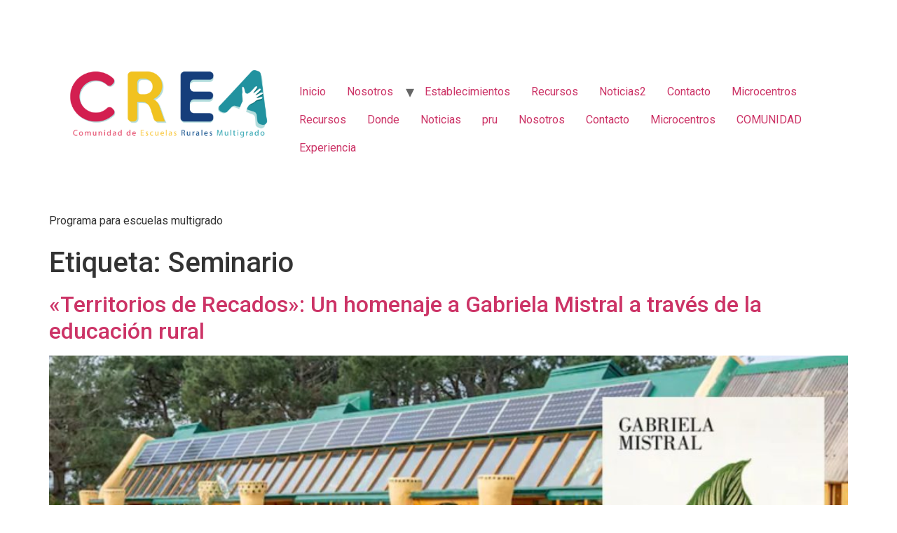

--- FILE ---
content_type: text/html; charset=UTF-8
request_url: https://www.crearural.cl/etiquetas/seminario/
body_size: 60043
content:
<!doctype html>
<html dir="ltr" lang="es" prefix="og: https://ogp.me/ns#">
<head>
	<meta charset="UTF-8">
		<meta name="viewport" content="width=device-width, initial-scale=1">
	<link rel="profile" href="https://gmpg.org/xfn/11">
	<title>Seminario - CREA Rural</title>

		<!-- All in One SEO 4.4.9.2 - aioseo.com -->
		<meta name="robots" content="max-image-preview:large" />
		<link rel="canonical" href="https://www.crearural.cl/etiquetas/seminario/" />
		<link rel="next" href="https://www.crearural.cl/etiquetas/seminario/page/2/" />
		<meta name="generator" content="All in One SEO (AIOSEO) 4.4.9.2" />
		<script type="application/ld+json" class="aioseo-schema">
			{"@context":"https:\/\/schema.org","@graph":[{"@type":"BreadcrumbList","@id":"https:\/\/www.crearural.cl\/etiquetas\/seminario\/#breadcrumblist","itemListElement":[{"@type":"ListItem","@id":"https:\/\/www.crearural.cl\/#listItem","position":1,"name":"Hogar","item":"https:\/\/www.crearural.cl\/","nextItem":"https:\/\/www.crearural.cl\/etiquetas\/seminario\/#listItem"},{"@type":"ListItem","@id":"https:\/\/www.crearural.cl\/etiquetas\/seminario\/#listItem","position":2,"name":"Seminario","previousItem":"https:\/\/www.crearural.cl\/#listItem"}]},{"@type":"CollectionPage","@id":"https:\/\/www.crearural.cl\/etiquetas\/seminario\/#collectionpage","url":"https:\/\/www.crearural.cl\/etiquetas\/seminario\/","name":"Seminario - CREA Rural","inLanguage":"es-ES","isPartOf":{"@id":"https:\/\/www.crearural.cl\/#website"},"breadcrumb":{"@id":"https:\/\/www.crearural.cl\/etiquetas\/seminario\/#breadcrumblist"}},{"@type":"Organization","@id":"https:\/\/www.crearural.cl\/#organization","name":"CREA Rural","url":"https:\/\/www.crearural.cl\/","logo":{"@type":"ImageObject","url":"https:\/\/www.crearural.cl\/wp-content\/uploads\/2022\/11\/cropped-Logo-pequeno-para-perfil-RRSS.png","@id":"https:\/\/www.crearural.cl\/etiquetas\/seminario\/#organizationLogo","width":505,"height":413},"image":{"@id":"https:\/\/www.crearural.cl\/#organizationLogo"}},{"@type":"WebSite","@id":"https:\/\/www.crearural.cl\/#website","url":"https:\/\/www.crearural.cl\/","name":"CREA Rural","description":"Programa para escuelas multigrado","inLanguage":"es-ES","publisher":{"@id":"https:\/\/www.crearural.cl\/#organization"}}]}
		</script>
		<!-- All in One SEO -->

<link rel="alternate" type="application/rss+xml" title="CREA Rural &raquo; Feed" href="https://www.crearural.cl/feed/" />
<link rel="alternate" type="application/rss+xml" title="CREA Rural &raquo; Feed de los comentarios" href="https://www.crearural.cl/comments/feed/" />
<link rel="alternate" type="application/rss+xml" title="CREA Rural &raquo; Etiqueta Seminario del feed" href="https://www.crearural.cl/etiquetas/seminario/feed/" />
		<!-- This site uses the Google Analytics by MonsterInsights plugin v8.10.1 - Using Analytics tracking - https://www.monsterinsights.com/ -->
							<script
				src="//www.googletagmanager.com/gtag/js?id=G-5DD0RTYC1N"  data-cfasync="false" data-wpfc-render="false" async></script>
			<script data-cfasync="false" data-wpfc-render="false">
				var mi_version = '8.10.1';
				var mi_track_user = true;
				var mi_no_track_reason = '';
				
								var disableStrs = [
										'ga-disable-G-5DD0RTYC1N',
														];

				/* Function to detect opted out users */
				function __gtagTrackerIsOptedOut() {
					for (var index = 0; index < disableStrs.length; index++) {
						if (document.cookie.indexOf(disableStrs[index] + '=true') > -1) {
							return true;
						}
					}

					return false;
				}

				/* Disable tracking if the opt-out cookie exists. */
				if (__gtagTrackerIsOptedOut()) {
					for (var index = 0; index < disableStrs.length; index++) {
						window[disableStrs[index]] = true;
					}
				}

				/* Opt-out function */
				function __gtagTrackerOptout() {
					for (var index = 0; index < disableStrs.length; index++) {
						document.cookie = disableStrs[index] + '=true; expires=Thu, 31 Dec 2099 23:59:59 UTC; path=/';
						window[disableStrs[index]] = true;
					}
				}

				if ('undefined' === typeof gaOptout) {
					function gaOptout() {
						__gtagTrackerOptout();
					}
				}
								window.dataLayer = window.dataLayer || [];

				window.MonsterInsightsDualTracker = {
					helpers: {},
					trackers: {},
				};
				if (mi_track_user) {
					function __gtagDataLayer() {
						dataLayer.push(arguments);
					}

					function __gtagTracker(type, name, parameters) {
						if (!parameters) {
							parameters = {};
						}

						if (parameters.send_to) {
							__gtagDataLayer.apply(null, arguments);
							return;
						}

						if (type === 'event') {
														parameters.send_to = monsterinsights_frontend.v4_id;
							var hookName = name;
							if (typeof parameters['event_category'] !== 'undefined') {
								hookName = parameters['event_category'] + ':' + name;
							}

							if (typeof MonsterInsightsDualTracker.trackers[hookName] !== 'undefined') {
								MonsterInsightsDualTracker.trackers[hookName](parameters);
							} else {
								__gtagDataLayer('event', name, parameters);
							}
							
													} else {
							__gtagDataLayer.apply(null, arguments);
						}
					}

					__gtagTracker('js', new Date());
					__gtagTracker('set', {
						'developer_id.dZGIzZG': true,
											});
										__gtagTracker('config', 'G-5DD0RTYC1N', {"forceSSL":"true","link_attribution":"true"} );
															window.gtag = __gtagTracker;										(function () {
						/* https://developers.google.com/analytics/devguides/collection/analyticsjs/ */
						/* ga and __gaTracker compatibility shim. */
						var noopfn = function () {
							return null;
						};
						var newtracker = function () {
							return new Tracker();
						};
						var Tracker = function () {
							return null;
						};
						var p = Tracker.prototype;
						p.get = noopfn;
						p.set = noopfn;
						p.send = function () {
							var args = Array.prototype.slice.call(arguments);
							args.unshift('send');
							__gaTracker.apply(null, args);
						};
						var __gaTracker = function () {
							var len = arguments.length;
							if (len === 0) {
								return;
							}
							var f = arguments[len - 1];
							if (typeof f !== 'object' || f === null || typeof f.hitCallback !== 'function') {
								if ('send' === arguments[0]) {
									var hitConverted, hitObject = false, action;
									if ('event' === arguments[1]) {
										if ('undefined' !== typeof arguments[3]) {
											hitObject = {
												'eventAction': arguments[3],
												'eventCategory': arguments[2],
												'eventLabel': arguments[4],
												'value': arguments[5] ? arguments[5] : 1,
											}
										}
									}
									if ('pageview' === arguments[1]) {
										if ('undefined' !== typeof arguments[2]) {
											hitObject = {
												'eventAction': 'page_view',
												'page_path': arguments[2],
											}
										}
									}
									if (typeof arguments[2] === 'object') {
										hitObject = arguments[2];
									}
									if (typeof arguments[5] === 'object') {
										Object.assign(hitObject, arguments[5]);
									}
									if ('undefined' !== typeof arguments[1].hitType) {
										hitObject = arguments[1];
										if ('pageview' === hitObject.hitType) {
											hitObject.eventAction = 'page_view';
										}
									}
									if (hitObject) {
										action = 'timing' === arguments[1].hitType ? 'timing_complete' : hitObject.eventAction;
										hitConverted = mapArgs(hitObject);
										__gtagTracker('event', action, hitConverted);
									}
								}
								return;
							}

							function mapArgs(args) {
								var arg, hit = {};
								var gaMap = {
									'eventCategory': 'event_category',
									'eventAction': 'event_action',
									'eventLabel': 'event_label',
									'eventValue': 'event_value',
									'nonInteraction': 'non_interaction',
									'timingCategory': 'event_category',
									'timingVar': 'name',
									'timingValue': 'value',
									'timingLabel': 'event_label',
									'page': 'page_path',
									'location': 'page_location',
									'title': 'page_title',
								};
								for (arg in args) {
																		if (!(!args.hasOwnProperty(arg) || !gaMap.hasOwnProperty(arg))) {
										hit[gaMap[arg]] = args[arg];
									} else {
										hit[arg] = args[arg];
									}
								}
								return hit;
							}

							try {
								f.hitCallback();
							} catch (ex) {
							}
						};
						__gaTracker.create = newtracker;
						__gaTracker.getByName = newtracker;
						__gaTracker.getAll = function () {
							return [];
						};
						__gaTracker.remove = noopfn;
						__gaTracker.loaded = true;
						window['__gaTracker'] = __gaTracker;
					})();
									} else {
										console.log("");
					(function () {
						function __gtagTracker() {
							return null;
						}

						window['__gtagTracker'] = __gtagTracker;
						window['gtag'] = __gtagTracker;
					})();
									}
			</script>
				<!-- / Google Analytics by MonsterInsights -->
		<script>
window._wpemojiSettings = {"baseUrl":"https:\/\/s.w.org\/images\/core\/emoji\/14.0.0\/72x72\/","ext":".png","svgUrl":"https:\/\/s.w.org\/images\/core\/emoji\/14.0.0\/svg\/","svgExt":".svg","source":{"concatemoji":"https:\/\/www.crearural.cl\/wp-includes\/js\/wp-emoji-release.min.js?ver=6.1.9"}};
/*! This file is auto-generated */
!function(e,a,t){var n,r,o,i=a.createElement("canvas"),p=i.getContext&&i.getContext("2d");function s(e,t){var a=String.fromCharCode,e=(p.clearRect(0,0,i.width,i.height),p.fillText(a.apply(this,e),0,0),i.toDataURL());return p.clearRect(0,0,i.width,i.height),p.fillText(a.apply(this,t),0,0),e===i.toDataURL()}function c(e){var t=a.createElement("script");t.src=e,t.defer=t.type="text/javascript",a.getElementsByTagName("head")[0].appendChild(t)}for(o=Array("flag","emoji"),t.supports={everything:!0,everythingExceptFlag:!0},r=0;r<o.length;r++)t.supports[o[r]]=function(e){if(p&&p.fillText)switch(p.textBaseline="top",p.font="600 32px Arial",e){case"flag":return s([127987,65039,8205,9895,65039],[127987,65039,8203,9895,65039])?!1:!s([55356,56826,55356,56819],[55356,56826,8203,55356,56819])&&!s([55356,57332,56128,56423,56128,56418,56128,56421,56128,56430,56128,56423,56128,56447],[55356,57332,8203,56128,56423,8203,56128,56418,8203,56128,56421,8203,56128,56430,8203,56128,56423,8203,56128,56447]);case"emoji":return!s([129777,127995,8205,129778,127999],[129777,127995,8203,129778,127999])}return!1}(o[r]),t.supports.everything=t.supports.everything&&t.supports[o[r]],"flag"!==o[r]&&(t.supports.everythingExceptFlag=t.supports.everythingExceptFlag&&t.supports[o[r]]);t.supports.everythingExceptFlag=t.supports.everythingExceptFlag&&!t.supports.flag,t.DOMReady=!1,t.readyCallback=function(){t.DOMReady=!0},t.supports.everything||(n=function(){t.readyCallback()},a.addEventListener?(a.addEventListener("DOMContentLoaded",n,!1),e.addEventListener("load",n,!1)):(e.attachEvent("onload",n),a.attachEvent("onreadystatechange",function(){"complete"===a.readyState&&t.readyCallback()})),(e=t.source||{}).concatemoji?c(e.concatemoji):e.wpemoji&&e.twemoji&&(c(e.twemoji),c(e.wpemoji)))}(window,document,window._wpemojiSettings);
</script>
<style>
img.wp-smiley,
img.emoji {
	display: inline !important;
	border: none !important;
	box-shadow: none !important;
	height: 1em !important;
	width: 1em !important;
	margin: 0 0.07em !important;
	vertical-align: -0.1em !important;
	background: none !important;
	padding: 0 !important;
}
</style>
	<link rel='stylesheet' id='vc_extensions_cqbundle_adminicon-css' href='https://www.crearural.cl/wp-content/plugins/vc-extensions-bundle/css/admin_icon.css?ver=6.1.9' media='all' />
<link rel='stylesheet' id='wp-block-library-css' href='https://www.crearural.cl/wp-includes/css/dist/block-library/style.min.css?ver=6.1.9' media='all' />
<link rel='stylesheet' id='classic-theme-styles-css' href='https://www.crearural.cl/wp-includes/css/classic-themes.min.css?ver=1' media='all' />
<style id='global-styles-inline-css'>
body{--wp--preset--color--black: #000000;--wp--preset--color--cyan-bluish-gray: #abb8c3;--wp--preset--color--white: #ffffff;--wp--preset--color--pale-pink: #f78da7;--wp--preset--color--vivid-red: #cf2e2e;--wp--preset--color--luminous-vivid-orange: #ff6900;--wp--preset--color--luminous-vivid-amber: #fcb900;--wp--preset--color--light-green-cyan: #7bdcb5;--wp--preset--color--vivid-green-cyan: #00d084;--wp--preset--color--pale-cyan-blue: #8ed1fc;--wp--preset--color--vivid-cyan-blue: #0693e3;--wp--preset--color--vivid-purple: #9b51e0;--wp--preset--gradient--vivid-cyan-blue-to-vivid-purple: linear-gradient(135deg,rgba(6,147,227,1) 0%,rgb(155,81,224) 100%);--wp--preset--gradient--light-green-cyan-to-vivid-green-cyan: linear-gradient(135deg,rgb(122,220,180) 0%,rgb(0,208,130) 100%);--wp--preset--gradient--luminous-vivid-amber-to-luminous-vivid-orange: linear-gradient(135deg,rgba(252,185,0,1) 0%,rgba(255,105,0,1) 100%);--wp--preset--gradient--luminous-vivid-orange-to-vivid-red: linear-gradient(135deg,rgba(255,105,0,1) 0%,rgb(207,46,46) 100%);--wp--preset--gradient--very-light-gray-to-cyan-bluish-gray: linear-gradient(135deg,rgb(238,238,238) 0%,rgb(169,184,195) 100%);--wp--preset--gradient--cool-to-warm-spectrum: linear-gradient(135deg,rgb(74,234,220) 0%,rgb(151,120,209) 20%,rgb(207,42,186) 40%,rgb(238,44,130) 60%,rgb(251,105,98) 80%,rgb(254,248,76) 100%);--wp--preset--gradient--blush-light-purple: linear-gradient(135deg,rgb(255,206,236) 0%,rgb(152,150,240) 100%);--wp--preset--gradient--blush-bordeaux: linear-gradient(135deg,rgb(254,205,165) 0%,rgb(254,45,45) 50%,rgb(107,0,62) 100%);--wp--preset--gradient--luminous-dusk: linear-gradient(135deg,rgb(255,203,112) 0%,rgb(199,81,192) 50%,rgb(65,88,208) 100%);--wp--preset--gradient--pale-ocean: linear-gradient(135deg,rgb(255,245,203) 0%,rgb(182,227,212) 50%,rgb(51,167,181) 100%);--wp--preset--gradient--electric-grass: linear-gradient(135deg,rgb(202,248,128) 0%,rgb(113,206,126) 100%);--wp--preset--gradient--midnight: linear-gradient(135deg,rgb(2,3,129) 0%,rgb(40,116,252) 100%);--wp--preset--duotone--dark-grayscale: url('#wp-duotone-dark-grayscale');--wp--preset--duotone--grayscale: url('#wp-duotone-grayscale');--wp--preset--duotone--purple-yellow: url('#wp-duotone-purple-yellow');--wp--preset--duotone--blue-red: url('#wp-duotone-blue-red');--wp--preset--duotone--midnight: url('#wp-duotone-midnight');--wp--preset--duotone--magenta-yellow: url('#wp-duotone-magenta-yellow');--wp--preset--duotone--purple-green: url('#wp-duotone-purple-green');--wp--preset--duotone--blue-orange: url('#wp-duotone-blue-orange');--wp--preset--font-size--small: 13px;--wp--preset--font-size--medium: 20px;--wp--preset--font-size--large: 36px;--wp--preset--font-size--x-large: 42px;--wp--preset--spacing--20: 0.44rem;--wp--preset--spacing--30: 0.67rem;--wp--preset--spacing--40: 1rem;--wp--preset--spacing--50: 1.5rem;--wp--preset--spacing--60: 2.25rem;--wp--preset--spacing--70: 3.38rem;--wp--preset--spacing--80: 5.06rem;}:where(.is-layout-flex){gap: 0.5em;}body .is-layout-flow > .alignleft{float: left;margin-inline-start: 0;margin-inline-end: 2em;}body .is-layout-flow > .alignright{float: right;margin-inline-start: 2em;margin-inline-end: 0;}body .is-layout-flow > .aligncenter{margin-left: auto !important;margin-right: auto !important;}body .is-layout-constrained > .alignleft{float: left;margin-inline-start: 0;margin-inline-end: 2em;}body .is-layout-constrained > .alignright{float: right;margin-inline-start: 2em;margin-inline-end: 0;}body .is-layout-constrained > .aligncenter{margin-left: auto !important;margin-right: auto !important;}body .is-layout-constrained > :where(:not(.alignleft):not(.alignright):not(.alignfull)){max-width: var(--wp--style--global--content-size);margin-left: auto !important;margin-right: auto !important;}body .is-layout-constrained > .alignwide{max-width: var(--wp--style--global--wide-size);}body .is-layout-flex{display: flex;}body .is-layout-flex{flex-wrap: wrap;align-items: center;}body .is-layout-flex > *{margin: 0;}:where(.wp-block-columns.is-layout-flex){gap: 2em;}.has-black-color{color: var(--wp--preset--color--black) !important;}.has-cyan-bluish-gray-color{color: var(--wp--preset--color--cyan-bluish-gray) !important;}.has-white-color{color: var(--wp--preset--color--white) !important;}.has-pale-pink-color{color: var(--wp--preset--color--pale-pink) !important;}.has-vivid-red-color{color: var(--wp--preset--color--vivid-red) !important;}.has-luminous-vivid-orange-color{color: var(--wp--preset--color--luminous-vivid-orange) !important;}.has-luminous-vivid-amber-color{color: var(--wp--preset--color--luminous-vivid-amber) !important;}.has-light-green-cyan-color{color: var(--wp--preset--color--light-green-cyan) !important;}.has-vivid-green-cyan-color{color: var(--wp--preset--color--vivid-green-cyan) !important;}.has-pale-cyan-blue-color{color: var(--wp--preset--color--pale-cyan-blue) !important;}.has-vivid-cyan-blue-color{color: var(--wp--preset--color--vivid-cyan-blue) !important;}.has-vivid-purple-color{color: var(--wp--preset--color--vivid-purple) !important;}.has-black-background-color{background-color: var(--wp--preset--color--black) !important;}.has-cyan-bluish-gray-background-color{background-color: var(--wp--preset--color--cyan-bluish-gray) !important;}.has-white-background-color{background-color: var(--wp--preset--color--white) !important;}.has-pale-pink-background-color{background-color: var(--wp--preset--color--pale-pink) !important;}.has-vivid-red-background-color{background-color: var(--wp--preset--color--vivid-red) !important;}.has-luminous-vivid-orange-background-color{background-color: var(--wp--preset--color--luminous-vivid-orange) !important;}.has-luminous-vivid-amber-background-color{background-color: var(--wp--preset--color--luminous-vivid-amber) !important;}.has-light-green-cyan-background-color{background-color: var(--wp--preset--color--light-green-cyan) !important;}.has-vivid-green-cyan-background-color{background-color: var(--wp--preset--color--vivid-green-cyan) !important;}.has-pale-cyan-blue-background-color{background-color: var(--wp--preset--color--pale-cyan-blue) !important;}.has-vivid-cyan-blue-background-color{background-color: var(--wp--preset--color--vivid-cyan-blue) !important;}.has-vivid-purple-background-color{background-color: var(--wp--preset--color--vivid-purple) !important;}.has-black-border-color{border-color: var(--wp--preset--color--black) !important;}.has-cyan-bluish-gray-border-color{border-color: var(--wp--preset--color--cyan-bluish-gray) !important;}.has-white-border-color{border-color: var(--wp--preset--color--white) !important;}.has-pale-pink-border-color{border-color: var(--wp--preset--color--pale-pink) !important;}.has-vivid-red-border-color{border-color: var(--wp--preset--color--vivid-red) !important;}.has-luminous-vivid-orange-border-color{border-color: var(--wp--preset--color--luminous-vivid-orange) !important;}.has-luminous-vivid-amber-border-color{border-color: var(--wp--preset--color--luminous-vivid-amber) !important;}.has-light-green-cyan-border-color{border-color: var(--wp--preset--color--light-green-cyan) !important;}.has-vivid-green-cyan-border-color{border-color: var(--wp--preset--color--vivid-green-cyan) !important;}.has-pale-cyan-blue-border-color{border-color: var(--wp--preset--color--pale-cyan-blue) !important;}.has-vivid-cyan-blue-border-color{border-color: var(--wp--preset--color--vivid-cyan-blue) !important;}.has-vivid-purple-border-color{border-color: var(--wp--preset--color--vivid-purple) !important;}.has-vivid-cyan-blue-to-vivid-purple-gradient-background{background: var(--wp--preset--gradient--vivid-cyan-blue-to-vivid-purple) !important;}.has-light-green-cyan-to-vivid-green-cyan-gradient-background{background: var(--wp--preset--gradient--light-green-cyan-to-vivid-green-cyan) !important;}.has-luminous-vivid-amber-to-luminous-vivid-orange-gradient-background{background: var(--wp--preset--gradient--luminous-vivid-amber-to-luminous-vivid-orange) !important;}.has-luminous-vivid-orange-to-vivid-red-gradient-background{background: var(--wp--preset--gradient--luminous-vivid-orange-to-vivid-red) !important;}.has-very-light-gray-to-cyan-bluish-gray-gradient-background{background: var(--wp--preset--gradient--very-light-gray-to-cyan-bluish-gray) !important;}.has-cool-to-warm-spectrum-gradient-background{background: var(--wp--preset--gradient--cool-to-warm-spectrum) !important;}.has-blush-light-purple-gradient-background{background: var(--wp--preset--gradient--blush-light-purple) !important;}.has-blush-bordeaux-gradient-background{background: var(--wp--preset--gradient--blush-bordeaux) !important;}.has-luminous-dusk-gradient-background{background: var(--wp--preset--gradient--luminous-dusk) !important;}.has-pale-ocean-gradient-background{background: var(--wp--preset--gradient--pale-ocean) !important;}.has-electric-grass-gradient-background{background: var(--wp--preset--gradient--electric-grass) !important;}.has-midnight-gradient-background{background: var(--wp--preset--gradient--midnight) !important;}.has-small-font-size{font-size: var(--wp--preset--font-size--small) !important;}.has-medium-font-size{font-size: var(--wp--preset--font-size--medium) !important;}.has-large-font-size{font-size: var(--wp--preset--font-size--large) !important;}.has-x-large-font-size{font-size: var(--wp--preset--font-size--x-large) !important;}
.wp-block-navigation a:where(:not(.wp-element-button)){color: inherit;}
:where(.wp-block-columns.is-layout-flex){gap: 2em;}
.wp-block-pullquote{font-size: 1.5em;line-height: 1.6;}
</style>
<link rel='stylesheet' id='contact-form-7-css' href='https://www.crearural.cl/wp-content/plugins/contact-form-7/includes/css/styles.css?ver=5.1.7' media='all' />
<link rel='stylesheet' id='ppv-public-css' href='https://www.crearural.cl/wp-content/plugins/document-emberdder/dist/public.css?ver=1.8.2' media='all' />
<link rel='stylesheet' id='hello-elementor-css' href='https://www.crearural.cl/wp-content/themes/hello-elementor/style.min.css?ver=2.6.1' media='all' />
<link rel='stylesheet' id='hello-elementor-theme-style-css' href='https://www.crearural.cl/wp-content/themes/hello-elementor/theme.min.css?ver=2.6.1' media='all' />
<link rel='stylesheet' id='elementor-frontend-css' href='https://www.crearural.cl/wp-content/plugins/elementor/assets/css/frontend-lite.min.css?ver=3.8.1' media='all' />
<link rel='stylesheet' id='elementor-post-2620-css' href='https://www.crearural.cl/wp-content/uploads/elementor/css/post-2620.css?ver=1669174505' media='all' />
<link rel='stylesheet' id='js_composer_custom_css-css' href='//www.crearural.cl/wp-content/uploads/js_composer/custom.css?ver=5.7' media='all' />
<link rel='stylesheet' id='site-reviews-css' href='https://www.crearural.cl/wp-content/plugins/site-reviews/assets/styles/default.css?ver=6.2.0' media='all' />
<style id='site-reviews-inline-css'>
.glsr-star-empty,.glsr-star-rating--stars[class*=" s"]>span{background-image:url(https://www.crearural.cl/wp-content/plugins/site-reviews/assets/images/star-empty.svg)!important}.glsr-field-is-invalid .glsr-star-rating--stars[class*=" s"]>span{background-image:url(https://www.crearural.cl/wp-content/plugins/site-reviews/assets/images/star-error.svg)!important}.glsr-star-half{background-image:url(https://www.crearural.cl/wp-content/plugins/site-reviews/assets/images/star-half.svg)!important}.glsr-star-full,.glsr-star-rating--stars[class*=" s"]>span.gl-active,.glsr-star-rating--stars[class*=" s"]>span.gl-active.gl-selected{background-image:url(https://www.crearural.cl/wp-content/plugins/site-reviews/assets/images/star-full.svg)!important}

</style>
<link rel='stylesheet' id='google-fonts-1-css' href='https://fonts.googleapis.com/css?family=Roboto%3A100%2C100italic%2C200%2C200italic%2C300%2C300italic%2C400%2C400italic%2C500%2C500italic%2C600%2C600italic%2C700%2C700italic%2C800%2C800italic%2C900%2C900italic%7CRoboto+Slab%3A100%2C100italic%2C200%2C200italic%2C300%2C300italic%2C400%2C400italic%2C500%2C500italic%2C600%2C600italic%2C700%2C700italic%2C800%2C800italic%2C900%2C900italic&#038;display=auto&#038;ver=6.1.9' media='all' />
<script src='https://www.crearural.cl/wp-content/plugins/google-analytics-for-wordpress/assets/js/frontend-gtag.min.js?ver=8.10.1' id='monsterinsights-frontend-script-js'></script>
<script data-cfasync="false" data-wpfc-render="false" id='monsterinsights-frontend-script-js-extra'>var monsterinsights_frontend = {"js_events_tracking":"true","download_extensions":"doc,pdf,ppt,zip,xls,docx,pptx,xlsx","inbound_paths":"[{\"path\":\"\\\/go\\\/\",\"label\":\"affiliate\"},{\"path\":\"\\\/recommend\\\/\",\"label\":\"affiliate\"}]","home_url":"https:\/\/www.crearural.cl","hash_tracking":"false","ua":"","v4_id":"G-5DD0RTYC1N"};</script>
<script src='https://www.crearural.cl/wp-includes/js/jquery/jquery.min.js?ver=3.6.1' id='jquery-core-js'></script>
<script src='https://www.crearural.cl/wp-includes/js/jquery/jquery-migrate.min.js?ver=3.3.2' id='jquery-migrate-js'></script>
<script src='https://www.crearural.cl/wp-content/plugins/document-emberdder/dist/public.js?ver=1.8.2' id='ppv-public-js'></script>
<link rel="https://api.w.org/" href="https://www.crearural.cl/wp-json/" /><link rel="alternate" type="application/json" href="https://www.crearural.cl/wp-json/wp/v2/tags/63" /><link rel="EditURI" type="application/rsd+xml" title="RSD" href="https://www.crearural.cl/xmlrpc.php?rsd" />
<link rel="wlwmanifest" type="application/wlwmanifest+xml" href="https://www.crearural.cl/wp-includes/wlwmanifest.xml" />
<meta name="generator" content="WordPress 6.1.9" />
<!-- This code is added by Analytify (4.2.3) https://analytify.io/ !-->
			<script>
			(function(i,s,o,g,r,a,m){i['GoogleAnalyticsObject']=r;i[r]=i[r]||function(){
				(i[r].q=i[r].q||[]).push(arguments)},i[r].l=1*new Date();a=s.createElement(o),
				m=s.getElementsByTagName(o)[0];a.async=1;a.src=g;m.parentNode.insertBefore(a,m)
			})

			(window,document,'script','//www.google-analytics.com/analytics.js','ga');
				ga('create', 'UA-169887455-1', 'auto');ga('send', 'pageview');			</script>

			<!-- This code is added by Analytify (4.2.3) !--><meta name="generator" content="Powered by WPBakery Page Builder - drag and drop page builder for WordPress."/>
<!--[if lte IE 9]><link rel="stylesheet" type="text/css" href="https://www.crearural.cl/wp-content/plugins/js_composer/assets/css/vc_lte_ie9.min.css" media="screen"><![endif]--><link rel="icon" href="https://www.crearural.cl/wp-content/uploads/2020/03/cropped-Crea-logo-web-2-32x32.png" sizes="32x32" />
<link rel="icon" href="https://www.crearural.cl/wp-content/uploads/2020/03/cropped-Crea-logo-web-2-192x192.png" sizes="192x192" />
<link rel="apple-touch-icon" href="https://www.crearural.cl/wp-content/uploads/2020/03/cropped-Crea-logo-web-2-180x180.png" />
<meta name="msapplication-TileImage" content="https://www.crearural.cl/wp-content/uploads/2020/03/cropped-Crea-logo-web-2-270x270.png" />
<noscript><style type="text/css"> .wpb_animate_when_almost_visible { opacity: 1; }</style></noscript><style id="wpforms-css-vars-root">
				:root {
					--wpforms-field-border-radius: 3px;
--wpforms-field-background-color: #ffffff;
--wpforms-field-border-color: rgba( 0, 0, 0, 0.25 );
--wpforms-field-text-color: rgba( 0, 0, 0, 0.7 );
--wpforms-label-color: rgba( 0, 0, 0, 0.85 );
--wpforms-label-sublabel-color: rgba( 0, 0, 0, 0.55 );
--wpforms-label-error-color: #d63637;
--wpforms-button-border-radius: 3px;
--wpforms-button-background-color: #066aab;
--wpforms-button-text-color: #ffffff;
--wpforms-field-size-input-height: 43px;
--wpforms-field-size-input-spacing: 15px;
--wpforms-field-size-font-size: 16px;
--wpforms-field-size-line-height: 19px;
--wpforms-field-size-padding-h: 14px;
--wpforms-field-size-checkbox-size: 16px;
--wpforms-field-size-sublabel-spacing: 5px;
--wpforms-field-size-icon-size: 1;
--wpforms-label-size-font-size: 16px;
--wpforms-label-size-line-height: 19px;
--wpforms-label-size-sublabel-font-size: 14px;
--wpforms-label-size-sublabel-line-height: 17px;
--wpforms-button-size-font-size: 17px;
--wpforms-button-size-height: 41px;
--wpforms-button-size-padding-h: 15px;
--wpforms-button-size-margin-top: 10px;

				}
			</style></head>
<body class="archive tag tag-seminario tag-63 wp-custom-logo wpb-js-composer js-comp-ver-5.7 vc_responsive elementor-default elementor-kit-2620">

<svg xmlns="http://www.w3.org/2000/svg" viewBox="0 0 0 0" width="0" height="0" focusable="false" role="none" style="visibility: hidden; position: absolute; left: -9999px; overflow: hidden;" ><defs><filter id="wp-duotone-dark-grayscale"><feColorMatrix color-interpolation-filters="sRGB" type="matrix" values=" .299 .587 .114 0 0 .299 .587 .114 0 0 .299 .587 .114 0 0 .299 .587 .114 0 0 " /><feComponentTransfer color-interpolation-filters="sRGB" ><feFuncR type="table" tableValues="0 0.49803921568627" /><feFuncG type="table" tableValues="0 0.49803921568627" /><feFuncB type="table" tableValues="0 0.49803921568627" /><feFuncA type="table" tableValues="1 1" /></feComponentTransfer><feComposite in2="SourceGraphic" operator="in" /></filter></defs></svg><svg xmlns="http://www.w3.org/2000/svg" viewBox="0 0 0 0" width="0" height="0" focusable="false" role="none" style="visibility: hidden; position: absolute; left: -9999px; overflow: hidden;" ><defs><filter id="wp-duotone-grayscale"><feColorMatrix color-interpolation-filters="sRGB" type="matrix" values=" .299 .587 .114 0 0 .299 .587 .114 0 0 .299 .587 .114 0 0 .299 .587 .114 0 0 " /><feComponentTransfer color-interpolation-filters="sRGB" ><feFuncR type="table" tableValues="0 1" /><feFuncG type="table" tableValues="0 1" /><feFuncB type="table" tableValues="0 1" /><feFuncA type="table" tableValues="1 1" /></feComponentTransfer><feComposite in2="SourceGraphic" operator="in" /></filter></defs></svg><svg xmlns="http://www.w3.org/2000/svg" viewBox="0 0 0 0" width="0" height="0" focusable="false" role="none" style="visibility: hidden; position: absolute; left: -9999px; overflow: hidden;" ><defs><filter id="wp-duotone-purple-yellow"><feColorMatrix color-interpolation-filters="sRGB" type="matrix" values=" .299 .587 .114 0 0 .299 .587 .114 0 0 .299 .587 .114 0 0 .299 .587 .114 0 0 " /><feComponentTransfer color-interpolation-filters="sRGB" ><feFuncR type="table" tableValues="0.54901960784314 0.98823529411765" /><feFuncG type="table" tableValues="0 1" /><feFuncB type="table" tableValues="0.71764705882353 0.25490196078431" /><feFuncA type="table" tableValues="1 1" /></feComponentTransfer><feComposite in2="SourceGraphic" operator="in" /></filter></defs></svg><svg xmlns="http://www.w3.org/2000/svg" viewBox="0 0 0 0" width="0" height="0" focusable="false" role="none" style="visibility: hidden; position: absolute; left: -9999px; overflow: hidden;" ><defs><filter id="wp-duotone-blue-red"><feColorMatrix color-interpolation-filters="sRGB" type="matrix" values=" .299 .587 .114 0 0 .299 .587 .114 0 0 .299 .587 .114 0 0 .299 .587 .114 0 0 " /><feComponentTransfer color-interpolation-filters="sRGB" ><feFuncR type="table" tableValues="0 1" /><feFuncG type="table" tableValues="0 0.27843137254902" /><feFuncB type="table" tableValues="0.5921568627451 0.27843137254902" /><feFuncA type="table" tableValues="1 1" /></feComponentTransfer><feComposite in2="SourceGraphic" operator="in" /></filter></defs></svg><svg xmlns="http://www.w3.org/2000/svg" viewBox="0 0 0 0" width="0" height="0" focusable="false" role="none" style="visibility: hidden; position: absolute; left: -9999px; overflow: hidden;" ><defs><filter id="wp-duotone-midnight"><feColorMatrix color-interpolation-filters="sRGB" type="matrix" values=" .299 .587 .114 0 0 .299 .587 .114 0 0 .299 .587 .114 0 0 .299 .587 .114 0 0 " /><feComponentTransfer color-interpolation-filters="sRGB" ><feFuncR type="table" tableValues="0 0" /><feFuncG type="table" tableValues="0 0.64705882352941" /><feFuncB type="table" tableValues="0 1" /><feFuncA type="table" tableValues="1 1" /></feComponentTransfer><feComposite in2="SourceGraphic" operator="in" /></filter></defs></svg><svg xmlns="http://www.w3.org/2000/svg" viewBox="0 0 0 0" width="0" height="0" focusable="false" role="none" style="visibility: hidden; position: absolute; left: -9999px; overflow: hidden;" ><defs><filter id="wp-duotone-magenta-yellow"><feColorMatrix color-interpolation-filters="sRGB" type="matrix" values=" .299 .587 .114 0 0 .299 .587 .114 0 0 .299 .587 .114 0 0 .299 .587 .114 0 0 " /><feComponentTransfer color-interpolation-filters="sRGB" ><feFuncR type="table" tableValues="0.78039215686275 1" /><feFuncG type="table" tableValues="0 0.94901960784314" /><feFuncB type="table" tableValues="0.35294117647059 0.47058823529412" /><feFuncA type="table" tableValues="1 1" /></feComponentTransfer><feComposite in2="SourceGraphic" operator="in" /></filter></defs></svg><svg xmlns="http://www.w3.org/2000/svg" viewBox="0 0 0 0" width="0" height="0" focusable="false" role="none" style="visibility: hidden; position: absolute; left: -9999px; overflow: hidden;" ><defs><filter id="wp-duotone-purple-green"><feColorMatrix color-interpolation-filters="sRGB" type="matrix" values=" .299 .587 .114 0 0 .299 .587 .114 0 0 .299 .587 .114 0 0 .299 .587 .114 0 0 " /><feComponentTransfer color-interpolation-filters="sRGB" ><feFuncR type="table" tableValues="0.65098039215686 0.40392156862745" /><feFuncG type="table" tableValues="0 1" /><feFuncB type="table" tableValues="0.44705882352941 0.4" /><feFuncA type="table" tableValues="1 1" /></feComponentTransfer><feComposite in2="SourceGraphic" operator="in" /></filter></defs></svg><svg xmlns="http://www.w3.org/2000/svg" viewBox="0 0 0 0" width="0" height="0" focusable="false" role="none" style="visibility: hidden; position: absolute; left: -9999px; overflow: hidden;" ><defs><filter id="wp-duotone-blue-orange"><feColorMatrix color-interpolation-filters="sRGB" type="matrix" values=" .299 .587 .114 0 0 .299 .587 .114 0 0 .299 .587 .114 0 0 .299 .587 .114 0 0 " /><feComponentTransfer color-interpolation-filters="sRGB" ><feFuncR type="table" tableValues="0.098039215686275 1" /><feFuncG type="table" tableValues="0 0.66274509803922" /><feFuncB type="table" tableValues="0.84705882352941 0.41960784313725" /><feFuncA type="table" tableValues="1 1" /></feComponentTransfer><feComposite in2="SourceGraphic" operator="in" /></filter></defs></svg>
<a class="skip-link screen-reader-text" href="#content">
	Ir al contenido</a>

<header id="site-header" class="site-header dynamic-header menu-dropdown-tablet" role="banner">
	<div class="header-inner">
		<div class="site-branding show-logo">
							<div class="site-logo show">
					<a href="https://www.crearural.cl/" class="custom-logo-link" rel="home"><img width="505" height="413" src="https://www.crearural.cl/wp-content/uploads/2022/11/cropped-Logo-pequeno-para-perfil-RRSS.png" class="custom-logo" alt="CREA Rural" decoding="async" srcset="https://www.crearural.cl/wp-content/uploads/2022/11/cropped-Logo-pequeno-para-perfil-RRSS.png 505w, https://www.crearural.cl/wp-content/uploads/2022/11/cropped-Logo-pequeno-para-perfil-RRSS-300x245.png 300w" sizes="(max-width: 505px) 100vw, 505px" /></a>				</div>
							<p class="site-description show">
					Programa para escuelas multigrado				</p>
					</div>

					<nav class="site-navigation show" role="navigation">
				<div class="menu-menu-principal-container"><ul id="menu-menu-principal" class="menu"><li id="menu-item-1113" class="menu-item menu-item-type-post_type menu-item-object-page menu-item-1113"><a href="https://www.crearural.cl/home/">Inicio</a></li>
<li id="menu-item-1451" class="menu-item menu-item-type-post_type menu-item-object-page menu-item-has-children menu-item-1451"><a href="https://www.crearural.cl/nosotros/">Nosotros</a>
<ul class="sub-menu">
	<li id="menu-item-1466" class="menu-item menu-item-type-custom menu-item-object-custom menu-item-1466"><a href="/nosotros#que-es">Qué es CREA</a></li>
	<li id="menu-item-1467" class="menu-item menu-item-type-custom menu-item-object-custom menu-item-1467"><a href="/nosotros#objetivos-del-programa">Objetivos del proyecto</a></li>
	<li id="menu-item-1468" class="menu-item menu-item-type-custom menu-item-object-custom menu-item-1468"><a href="/nosotros#lineas-del-programa">Líneas del proyecto</a></li>
</ul>
</li>
<li id="menu-item-1450" class="menu-item menu-item-type-post_type menu-item-object-page menu-item-1450"><a href="https://www.crearural.cl/establecimientos/">Establecimientos</a></li>
<li id="menu-item-1452" class="menu-item menu-item-type-taxonomy menu-item-object-category menu-item-1452"><a href="https://www.crearural.cl/categorias/recursos/">Recursos</a></li>
<li id="menu-item-1478" class="menu-item menu-item-type-post_type menu-item-object-page menu-item-1478"><a href="https://www.crearural.cl/noticias2/">Noticias2</a></li>
<li id="menu-item-1449" class="menu-item menu-item-type-post_type menu-item-object-page menu-item-1449"><a href="https://www.crearural.cl/contacto/">Contacto</a></li>
<li id="menu-item-2877" class="menu-item menu-item-type-post_type menu-item-object-page menu-item-2877"><a href="https://www.crearural.cl/microcentros/">Microcentros</a></li>
<li id="menu-item-2881" class="menu-item menu-item-type-post_type menu-item-object-page menu-item-2881"><a href="https://www.crearural.cl/recursos/">Recursos</a></li>
<li id="menu-item-2885" class="menu-item menu-item-type-post_type menu-item-object-page menu-item-2885"><a href="https://www.crearural.cl/donde/">Donde</a></li>
<li id="menu-item-2901" class="menu-item menu-item-type-post_type menu-item-object-page menu-item-2901"><a href="https://www.crearural.cl/noticias/">Noticias</a></li>
<li id="menu-item-3101" class="menu-item menu-item-type-post_type menu-item-object-page menu-item-3101"><a href="https://www.crearural.cl/pru/">pru</a></li>
<li id="menu-item-3164" class="menu-item menu-item-type-post_type menu-item-object-page menu-item-3164"><a href="https://www.crearural.cl/nosotros-2/">Nosotros</a></li>
<li id="menu-item-3187" class="menu-item menu-item-type-post_type menu-item-object-page menu-item-3187"><a href="https://www.crearural.cl/contacto-2/">Contacto</a></li>
<li id="menu-item-3215" class="menu-item menu-item-type-post_type menu-item-object-page menu-item-3215"><a href="https://www.crearural.cl/microcentros-2/">Microcentros</a></li>
<li id="menu-item-3351" class="menu-item menu-item-type-post_type menu-item-object-page menu-item-3351"><a href="https://www.crearural.cl/comunidad/">COMUNIDAD</a></li>
<li id="menu-item-3370" class="menu-item menu-item-type-post_type menu-item-object-page menu-item-3370"><a href="https://www.crearural.cl/experiencia/">Experiencia</a></li>
</ul></div>			</nav>
			<div class="site-navigation-toggle-holder show">
				<div class="site-navigation-toggle">
					<i class="eicon-menu-bar"></i>
					<span class="elementor-screen-only">Menu</span>
				</div>
			</div>
			<nav class="site-navigation-dropdown show" role="navigation">
				<div class="menu-menu-principal-container"><ul id="menu-menu-principal" class="menu"><li id="menu-item-1113" class="menu-item menu-item-type-post_type menu-item-object-page menu-item-1113"><a href="https://www.crearural.cl/home/">Inicio</a></li>
<li id="menu-item-1451" class="menu-item menu-item-type-post_type menu-item-object-page menu-item-has-children menu-item-1451"><a href="https://www.crearural.cl/nosotros/">Nosotros</a>
<ul class="sub-menu">
	<li id="menu-item-1466" class="menu-item menu-item-type-custom menu-item-object-custom menu-item-1466"><a href="/nosotros#que-es">Qué es CREA</a></li>
	<li id="menu-item-1467" class="menu-item menu-item-type-custom menu-item-object-custom menu-item-1467"><a href="/nosotros#objetivos-del-programa">Objetivos del proyecto</a></li>
	<li id="menu-item-1468" class="menu-item menu-item-type-custom menu-item-object-custom menu-item-1468"><a href="/nosotros#lineas-del-programa">Líneas del proyecto</a></li>
</ul>
</li>
<li id="menu-item-1450" class="menu-item menu-item-type-post_type menu-item-object-page menu-item-1450"><a href="https://www.crearural.cl/establecimientos/">Establecimientos</a></li>
<li id="menu-item-1452" class="menu-item menu-item-type-taxonomy menu-item-object-category menu-item-1452"><a href="https://www.crearural.cl/categorias/recursos/">Recursos</a></li>
<li id="menu-item-1478" class="menu-item menu-item-type-post_type menu-item-object-page menu-item-1478"><a href="https://www.crearural.cl/noticias2/">Noticias2</a></li>
<li id="menu-item-1449" class="menu-item menu-item-type-post_type menu-item-object-page menu-item-1449"><a href="https://www.crearural.cl/contacto/">Contacto</a></li>
<li id="menu-item-2877" class="menu-item menu-item-type-post_type menu-item-object-page menu-item-2877"><a href="https://www.crearural.cl/microcentros/">Microcentros</a></li>
<li id="menu-item-2881" class="menu-item menu-item-type-post_type menu-item-object-page menu-item-2881"><a href="https://www.crearural.cl/recursos/">Recursos</a></li>
<li id="menu-item-2885" class="menu-item menu-item-type-post_type menu-item-object-page menu-item-2885"><a href="https://www.crearural.cl/donde/">Donde</a></li>
<li id="menu-item-2901" class="menu-item menu-item-type-post_type menu-item-object-page menu-item-2901"><a href="https://www.crearural.cl/noticias/">Noticias</a></li>
<li id="menu-item-3101" class="menu-item menu-item-type-post_type menu-item-object-page menu-item-3101"><a href="https://www.crearural.cl/pru/">pru</a></li>
<li id="menu-item-3164" class="menu-item menu-item-type-post_type menu-item-object-page menu-item-3164"><a href="https://www.crearural.cl/nosotros-2/">Nosotros</a></li>
<li id="menu-item-3187" class="menu-item menu-item-type-post_type menu-item-object-page menu-item-3187"><a href="https://www.crearural.cl/contacto-2/">Contacto</a></li>
<li id="menu-item-3215" class="menu-item menu-item-type-post_type menu-item-object-page menu-item-3215"><a href="https://www.crearural.cl/microcentros-2/">Microcentros</a></li>
<li id="menu-item-3351" class="menu-item menu-item-type-post_type menu-item-object-page menu-item-3351"><a href="https://www.crearural.cl/comunidad/">COMUNIDAD</a></li>
<li id="menu-item-3370" class="menu-item menu-item-type-post_type menu-item-object-page menu-item-3370"><a href="https://www.crearural.cl/experiencia/">Experiencia</a></li>
</ul></div>			</nav>
			</div>
</header>
<main id="content" class="site-main" role="main">

			<header class="page-header">
			<h1 class="entry-title">Etiqueta: <span>Seminario</span></h1>		</header>
		<div class="page-content">
					<article class="post">
				<h2 class="entry-title"><a href="https://www.crearural.cl/lenguaje/territorios-de-recados-un-homenaje-a-gabriela-mistral-a-traves-de-la-educacion-rural/">«Territorios de Recados»: Un homenaje a Gabriela Mistral a través de la educación rural</a></h2><a href="https://www.crearural.cl/lenguaje/territorios-de-recados-un-homenaje-a-gabriela-mistral-a-traves-de-la-educacion-rural/"><img width="800" height="450" src="https://www.crearural.cl/wp-content/uploads/2025/03/CARLOS-ESPINOZA-1024x576.jpg" class="attachment-large size-large wp-post-image" alt="" decoding="async" srcset="https://www.crearural.cl/wp-content/uploads/2025/03/CARLOS-ESPINOZA-1024x576.jpg 1024w, https://www.crearural.cl/wp-content/uploads/2025/03/CARLOS-ESPINOZA-300x169.jpg 300w, https://www.crearural.cl/wp-content/uploads/2025/03/CARLOS-ESPINOZA-768x432.jpg 768w, https://www.crearural.cl/wp-content/uploads/2025/03/CARLOS-ESPINOZA-1536x864.jpg 1536w, https://www.crearural.cl/wp-content/uploads/2025/03/CARLOS-ESPINOZA.jpg 1920w" sizes="(max-width: 800px) 100vw, 800px" /></a><p>El proyecto “Territorio de recados” invita a niñas, niños y jóvenes a hacer un recorrido sensorial por sus territorios, cosechando los mensajes visuales, sonoros, olfativos, gustativos y táctiles que vayan encontrando.</p>
			</article>
					<article class="post">
				<h2 class="entry-title"><a href="https://www.crearural.cl/lenguaje/invitacion-a-participar-en-el-programa-de-acompanamiento-a-escuelas-rurales-multigrado/">Invitación a participar en el Programa de Acompañamiento a Escuelas Rurales Multigrado</a></h2><a href="https://www.crearural.cl/lenguaje/invitacion-a-participar-en-el-programa-de-acompanamiento-a-escuelas-rurales-multigrado/"><img width="800" height="600" src="https://www.crearural.cl/wp-content/uploads/2024/04/IMG-4952-1024x768-1.jpeg" class="attachment-large size-large wp-post-image" alt="" decoding="async" loading="lazy" srcset="https://www.crearural.cl/wp-content/uploads/2024/04/IMG-4952-1024x768-1.jpeg 1024w, https://www.crearural.cl/wp-content/uploads/2024/04/IMG-4952-1024x768-1-300x225.jpeg 300w, https://www.crearural.cl/wp-content/uploads/2024/04/IMG-4952-1024x768-1-768x576.jpeg 768w" sizes="(max-width: 800px) 100vw, 800px" /></a><p>Desarrollado por la Fundación Valor Educativo y el Instituto IACC, busca promover habilidades de lectura, escritura y pensamiento matemático en estudiantes de escuelas rurales multigrado. </p>
			</article>
					<article class="post">
				<h2 class="entry-title"><a href="https://www.crearural.cl/profesores/revive-webinar-integracion-de-aprendizajes-estrategia-para-la-articulacion-del-curriculum-con-los-saberes-de-las-escuelas-rurales/">REVIVE WEBINAR «INTEGRACIÓN DE APRENDIZAJES: ESTRATEGIA PARA LA ARTICULACIÓN DEL CURRÍCULUM CON LOS SABERES DE LAS ESCUELAS RURALES»</a></h2><a href="https://www.crearural.cl/profesores/revive-webinar-integracion-de-aprendizajes-estrategia-para-la-articulacion-del-curriculum-con-los-saberes-de-las-escuelas-rurales/"><img width="800" height="439" src="https://www.crearural.cl/wp-content/uploads/2023/10/Captura-de-pantalla-2023-10-23-a-las-15.00.02-1024x562.png" class="attachment-large size-large wp-post-image" alt="" decoding="async" loading="lazy" srcset="https://www.crearural.cl/wp-content/uploads/2023/10/Captura-de-pantalla-2023-10-23-a-las-15.00.02-1024x562.png 1024w, https://www.crearural.cl/wp-content/uploads/2023/10/Captura-de-pantalla-2023-10-23-a-las-15.00.02-300x165.png 300w, https://www.crearural.cl/wp-content/uploads/2023/10/Captura-de-pantalla-2023-10-23-a-las-15.00.02-768x421.png 768w, https://www.crearural.cl/wp-content/uploads/2023/10/Captura-de-pantalla-2023-10-23-a-las-15.00.02-1536x843.png 1536w, https://www.crearural.cl/wp-content/uploads/2023/10/Captura-de-pantalla-2023-10-23-a-las-15.00.02.png 1896w" sizes="(max-width: 800px) 100vw, 800px" /></a><p>El día Jueves 12 de octubre se llevó a cabo un interesante encuentro docente organizado por el Ministerio de Educación y CREA Rural – PIIE.</p>
			</article>
					<article class="post">
				<h2 class="entry-title"><a href="https://www.crearural.cl/matematica/stand-de-recursos-expo-rural-2023-proyectos-de-ciencia-y-matematicas/">STAND DE RECURSOS EXPO RURAL 2023: «PROYECTOS DE CIENCIA Y MATEMÁTICAS»</a></h2><a href="https://www.crearural.cl/matematica/stand-de-recursos-expo-rural-2023-proyectos-de-ciencia-y-matematicas/"><img width="800" height="338" src="https://www.crearural.cl/wp-content/uploads/2023/09/Captura-de-pantalla-2023-09-27-a-las-08.43.11-1024x432.png" class="attachment-large size-large wp-post-image" alt="" decoding="async" loading="lazy" srcset="https://www.crearural.cl/wp-content/uploads/2023/09/Captura-de-pantalla-2023-09-27-a-las-08.43.11-1024x432.png 1024w, https://www.crearural.cl/wp-content/uploads/2023/09/Captura-de-pantalla-2023-09-27-a-las-08.43.11-300x127.png 300w, https://www.crearural.cl/wp-content/uploads/2023/09/Captura-de-pantalla-2023-09-27-a-las-08.43.11-768x324.png 768w, https://www.crearural.cl/wp-content/uploads/2023/09/Captura-de-pantalla-2023-09-27-a-las-08.43.11.png 1052w" sizes="(max-width: 800px) 100vw, 800px" /></a><p>Hoy queremos invitarlos (as) a conocer los interesantes trabajos<br />
presentados por los/las docentes que participaron del Stand de<br />
Recursos de Escuelas Rurales de la Expo Educación Rural 2023.</p>
			</article>
					<article class="post">
				<h2 class="entry-title"><a href="https://www.crearural.cl/profesores/stand-de-recursos-expo-rural-2023-proyectos-de-lenguaje-y-arte/">STAND DE RECURSOS EXPO RURAL 2023: «PROYECTOS DE LENGUAJE Y ARTE»</a></h2><a href="https://www.crearural.cl/profesores/stand-de-recursos-expo-rural-2023-proyectos-de-lenguaje-y-arte/"><img width="800" height="272" src="https://www.crearural.cl/wp-content/uploads/2023/09/Captura-de-pantalla-2023-09-27-a-las-08.29.00-1024x348.png" class="attachment-large size-large wp-post-image" alt="" decoding="async" loading="lazy" srcset="https://www.crearural.cl/wp-content/uploads/2023/09/Captura-de-pantalla-2023-09-27-a-las-08.29.00-1024x348.png 1024w, https://www.crearural.cl/wp-content/uploads/2023/09/Captura-de-pantalla-2023-09-27-a-las-08.29.00-300x102.png 300w, https://www.crearural.cl/wp-content/uploads/2023/09/Captura-de-pantalla-2023-09-27-a-las-08.29.00-768x261.png 768w" sizes="(max-width: 800px) 100vw, 800px" /></a><p>Hoy queremos invitarlos (as) a conocer los interesantes trabajos<br />
presentados por los/las docentes que participaron del Stand de<br />
Recursos de Escuelas Rurales de la Expo Educación Rural 2023.</p>
			</article>
					<article class="post">
				<h2 class="entry-title"><a href="https://www.crearural.cl/profesores/ciclo-de-capsulas-expo-educacion-rural-2023/">CICLO DE CÁPSULAS EXPO EDUCACIÓN RURAL 2023</a></h2><a href="https://www.crearural.cl/profesores/ciclo-de-capsulas-expo-educacion-rural-2023/"><img width="800" height="384" src="https://www.crearural.cl/wp-content/uploads/2023/09/Captura-de-pantalla-2023-09-26-a-las-22.37.25-1024x492.png" class="attachment-large size-large wp-post-image" alt="" decoding="async" loading="lazy" srcset="https://www.crearural.cl/wp-content/uploads/2023/09/Captura-de-pantalla-2023-09-26-a-las-22.37.25-1024x492.png 1024w, https://www.crearural.cl/wp-content/uploads/2023/09/Captura-de-pantalla-2023-09-26-a-las-22.37.25-300x144.png 300w, https://www.crearural.cl/wp-content/uploads/2023/09/Captura-de-pantalla-2023-09-26-a-las-22.37.25-768x369.png 768w, https://www.crearural.cl/wp-content/uploads/2023/09/Captura-de-pantalla-2023-09-26-a-las-22.37.25-1536x738.png 1536w, https://www.crearural.cl/wp-content/uploads/2023/09/Captura-de-pantalla-2023-09-26-a-las-22.37.25.png 1864w" sizes="(max-width: 800px) 100vw, 800px" /></a><p>A través de esta nota podrás revisar la exposición y profundizar en su presentación.</p>
			</article>
					<article class="post">
				<h2 class="entry-title"><a href="https://www.crearural.cl/profesores/conoce-y-revive-los-talleres-de-la-expo-educacion-rural-2023-ragnar-behncke/">CONOCE Y REVIVE LOS TALLERES DE LA EXPO EDUCACION RURAL 2023: RAGNAR BEHNCKE</a></h2><a href="https://www.crearural.cl/profesores/conoce-y-revive-los-talleres-de-la-expo-educacion-rural-2023-ragnar-behncke/"><img width="800" height="534" src="https://www.crearural.cl/wp-content/uploads/2023/08/Ragnar_01-1200x800-1-1024x683.jpg" class="attachment-large size-large wp-post-image" alt="" decoding="async" loading="lazy" srcset="https://www.crearural.cl/wp-content/uploads/2023/08/Ragnar_01-1200x800-1-1024x683.jpg 1024w, https://www.crearural.cl/wp-content/uploads/2023/08/Ragnar_01-1200x800-1-300x200.jpg 300w, https://www.crearural.cl/wp-content/uploads/2023/08/Ragnar_01-1200x800-1-768x512.jpg 768w, https://www.crearural.cl/wp-content/uploads/2023/08/Ragnar_01-1200x800-1.jpg 1200w" sizes="(max-width: 800px) 100vw, 800px" /></a><p>Te invitamos a revisar o revivir los talleres de la Expo Educación Rural 2023 conocer más<br />
sobre los expositores y revisar los recursos que nos compartieron.</p>
			</article>
					<article class="post">
				<h2 class="entry-title"><a href="https://www.crearural.cl/desarrollodocente/revive-la-charla-principal-de-la-expo-educacion-rural-2023-crisis-como-oportunidad/">REVIVE LA CHARLA PRINCIPAL DE LA EXPO EDUCACIÓN RURAL 2023: «CRISIS COMO OPORTUNIDAD»</a></h2><a href="https://www.crearural.cl/desarrollodocente/revive-la-charla-principal-de-la-expo-educacion-rural-2023-crisis-como-oportunidad/"><img width="800" height="392" src="https://www.crearural.cl/wp-content/uploads/2023/09/Captura-de-pantalla-2023-09-26-a-las-21.38.56-1024x502.png" class="attachment-large size-large wp-post-image" alt="" decoding="async" loading="lazy" srcset="https://www.crearural.cl/wp-content/uploads/2023/09/Captura-de-pantalla-2023-09-26-a-las-21.38.56-1024x502.png 1024w, https://www.crearural.cl/wp-content/uploads/2023/09/Captura-de-pantalla-2023-09-26-a-las-21.38.56-300x147.png 300w, https://www.crearural.cl/wp-content/uploads/2023/09/Captura-de-pantalla-2023-09-26-a-las-21.38.56-768x377.png 768w, https://www.crearural.cl/wp-content/uploads/2023/09/Captura-de-pantalla-2023-09-26-a-las-21.38.56-1536x754.png 1536w, https://www.crearural.cl/wp-content/uploads/2023/09/Captura-de-pantalla-2023-09-26-a-las-21.38.56.png 1810w" sizes="(max-width: 800px) 100vw, 800px" /></a><p>Te invitamos a conocer y revivir la charla principal de la Expo Educación Rural 2023 “Crisis<br />
como oportunidad” de cargo de Anita Isla.</p>
			</article>
					<article class="post">
				<h2 class="entry-title"><a href="https://www.crearural.cl/desarrollodocente/expositores-de-la-2o-expo-educacion-rural-2023-venecia-olguin/">EXPOSITORES DE LA 2º EXPO EDUCACIÓN RURAL 2023: VENECIA OLGUÍN</a></h2><a href="https://www.crearural.cl/desarrollodocente/expositores-de-la-2o-expo-educacion-rural-2023-venecia-olguin/"><img width="800" height="802" src="https://www.crearural.cl/wp-content/uploads/2023/08/venecia-1021x1024.jpg" class="attachment-large size-large wp-post-image" alt="" decoding="async" loading="lazy" srcset="https://www.crearural.cl/wp-content/uploads/2023/08/venecia-1021x1024.jpg 1021w, https://www.crearural.cl/wp-content/uploads/2023/08/venecia-300x300.jpg 300w, https://www.crearural.cl/wp-content/uploads/2023/08/venecia-150x150.jpg 150w, https://www.crearural.cl/wp-content/uploads/2023/08/venecia-768x771.jpg 768w, https://www.crearural.cl/wp-content/uploads/2023/08/venecia.jpg 1218w" sizes="(max-width: 800px) 100vw, 800px" /></a><p>Los (as) invitamos a conocer un poco más sobre sus experiencias y trayectorias.</p>
			</article>
					<article class="post">
				<h2 class="entry-title"><a href="https://www.crearural.cl/desarrollodocente/expositores-de-la-2o-expo-educacion-rural-2023-andrea-briones/">EXPOSITORES DE LA 2º EXPO EDUCACIÓN RURAL 2023: ANDREA BRIONES</a></h2><a href="https://www.crearural.cl/desarrollodocente/expositores-de-la-2o-expo-educacion-rural-2023-andrea-briones/"><img width="800" height="601" src="https://www.crearural.cl/wp-content/uploads/2023/08/BRIONES-1024x769.jpg" class="attachment-large size-large wp-post-image" alt="" decoding="async" loading="lazy" srcset="https://www.crearural.cl/wp-content/uploads/2023/08/BRIONES-1024x769.jpg 1024w, https://www.crearural.cl/wp-content/uploads/2023/08/BRIONES-300x225.jpg 300w, https://www.crearural.cl/wp-content/uploads/2023/08/BRIONES-768x577.jpg 768w, https://www.crearural.cl/wp-content/uploads/2023/08/BRIONES.jpg 1388w" sizes="(max-width: 800px) 100vw, 800px" /></a><p>Los (as) invitamos a conocer un poco más sobre sus experiencias y trayectorias.</p>
			</article>
			</div>

	
			<nav class="pagination" role="navigation">
						<div class="nav-previous"><a href="https://www.crearural.cl/etiquetas/seminario/page/2/" ><span class="meta-nav">&larr;</span> anteriores</a></div>
						<div class="nav-next"></div>
		</nav>
	</main>
<footer id="site-footer" class="site-footer dynamic-footer footer-has-copyright" role="contentinfo">
	<div class="footer-inner">
		<div class="site-branding show-logo">
							<div class="site-logo show">
					<a href="https://www.crearural.cl/" class="custom-logo-link" rel="home"><img width="505" height="413" src="https://www.crearural.cl/wp-content/uploads/2022/11/cropped-Logo-pequeno-para-perfil-RRSS.png" class="custom-logo" alt="CREA Rural" decoding="async" srcset="https://www.crearural.cl/wp-content/uploads/2022/11/cropped-Logo-pequeno-para-perfil-RRSS.png 505w, https://www.crearural.cl/wp-content/uploads/2022/11/cropped-Logo-pequeno-para-perfil-RRSS-300x245.png 300w" sizes="(max-width: 505px) 100vw, 505px" /></a>				</div>
							<p class="site-description show">
					Programa para escuelas multigrado				</p>
					</div>

		
					<div class="copyright show">
				<p>Todos los derechos reservados</p>
			</div>
			</div>
</footer>


<!--Start of Tawk.to Script (0.7.2)-->
<script id="tawk-script" type="text/javascript">
var Tawk_API = Tawk_API || {};
var Tawk_LoadStart=new Date();
(function(){
	var s1 = document.createElement( 'script' ),s0=document.getElementsByTagName( 'script' )[0];
	s1.async = true;
	s1.src = 'https://embed.tawk.to/6375419cdaff0e1306d7cabe/1gi10gk4t';
	s1.charset = 'UTF-8';
	s1.setAttribute( 'crossorigin','*' );
	s0.parentNode.insertBefore( s1, s0 );
})();
</script>
<!--End of Tawk.to Script (0.7.2)-->
<script id='contact-form-7-js-extra'>
var wpcf7 = {"apiSettings":{"root":"https:\/\/www.crearural.cl\/wp-json\/contact-form-7\/v1","namespace":"contact-form-7\/v1"}};
</script>
<script src='https://www.crearural.cl/wp-content/plugins/contact-form-7/includes/js/scripts.js?ver=5.1.7' id='contact-form-7-js'></script>
<script src='https://www.crearural.cl/wp-content/themes/hello-elementor/assets/js/hello-frontend.min.js?ver=1.0.0' id='hello-theme-frontend-js'></script>
<script id='site-reviews-js-before'>
window.hasOwnProperty("GLSR")||(window.GLSR={});GLSR.action="glsr_action";GLSR.ajaxpagination=["#wpadminbar",".site-navigation-fixed"];GLSR.ajaxurl="https://www.crearural.cl/wp-admin/admin-ajax.php";GLSR.captcha=[];GLSR.nameprefix="site-reviews";GLSR.starsconfig={"clearable":false,"tooltip":false};GLSR.state={"popstate":false};GLSR.text={closemodal:"Close Modal"};GLSR.urlparameter="reviews-page";GLSR.validationconfig={field:"glsr-field",form:"glsr-form","field_error":"glsr-field-is-invalid","field_message":"glsr-field-error","field_required":"glsr-required","field_valid":"glsr-field-is-valid","form_error":"glsr-form-is-invalid","form_message":"glsr-form-message","form_message_failed":"glsr-form-failed","form_message_success":"glsr-form-success","input_error":"glsr-is-invalid","input_valid":"glsr-is-valid"};GLSR.validationstrings={accepted:"Este campo debe ser aceptado.",between:"Este valor de campo debe estar entre %s y %s.",betweenlength:"Este campo debe tener entre %s y %s caracteres.",email:"Este campo requiere una dirección de correo electrónico válida.",errors:"Por favor corrige los errores de envío.",max:"El valor máximo para este campo es %s.",maxlength:"Este campo permite un máximo de %s caracteres.",min:"El valor mínimo para este campo es %s.",minlength:"Este campo requiere un mínimo de %s caracteres.",number:"Este campo requiere un número.",pattern:"Please match the requested format.",regex:"Please match the requested format.",required:"Este campo es obligatorio.",tel:"Este campo requiere un número de teléfono válido",url:"This field requires a valid website URL (make sure it starts with http or https).",unsupported:"The review could not be submitted because this browser is too old. Please try again with a modern browser."};GLSR.version="6.2.0";
</script>
<script src='https://www.crearural.cl/wp-content/plugins/site-reviews/assets/scripts/site-reviews.js?ver=6.2.0' id='site-reviews-js'></script>
<script id='site-reviews-js-after'>
function glsr_init_elementor(){GLSR.Event.trigger("site-reviews/init")}"undefined"!==typeof jQuery&&(jQuery(document).on("elementor/popup/show",glsr_init_elementor),jQuery(window).on("elementor/frontend/init",function(){elementorFrontend.hooks.addAction("frontend/element_ready/site_reviews.default",glsr_init_elementor);elementorFrontend.hooks.addAction("frontend/element_ready/site_reviews_form.default",glsr_init_elementor)}));
</script>

</body>
</html>


--- FILE ---
content_type: text/css
request_url: https://www.crearural.cl/wp-content/uploads/js_composer/custom.css?ver=5.7
body_size: 87
content:
.logo-img img{max-width: 240px;}
.box-footer-03 .block-social li a i{font-size: 150%;}